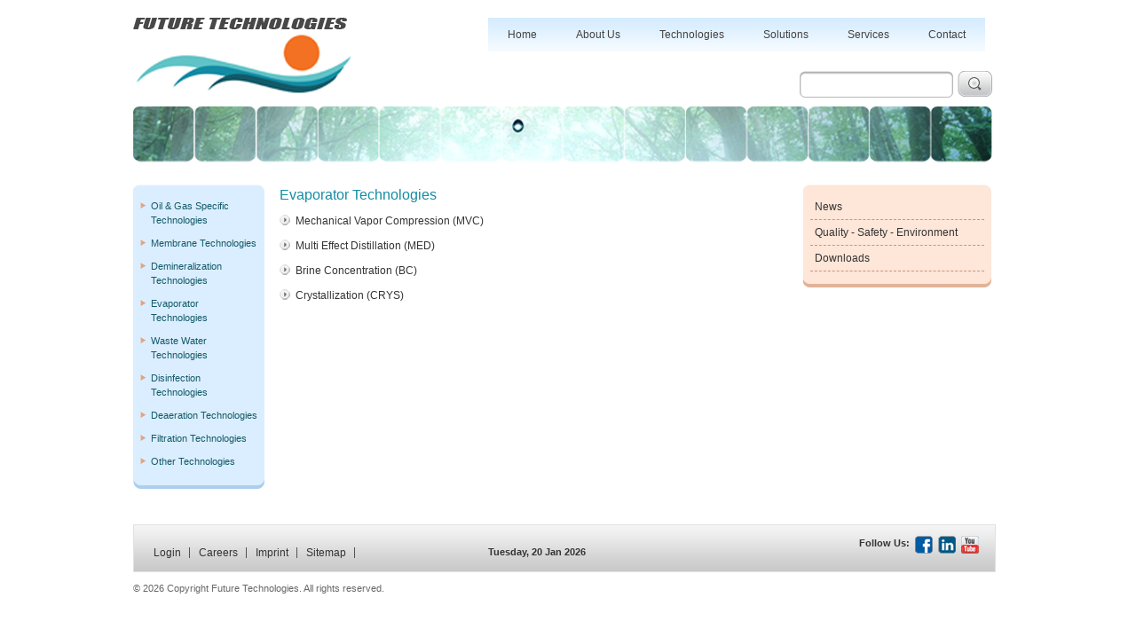

--- FILE ---
content_type: text/html; charset=UTF-8
request_url: https://futuretechme.com/evaporator-technologies.html
body_size: 2804
content:
<!DOCTYPE html PUBLIC "-//W3C//DTD XHTML 1.0 Transitional//EN" "http://www.w3.org/TR/xhtml1/DTD/xhtml1-transitional.dtd">
<html xmlns="http://www.w3.org/1999/xhtml">
<head>
	<meta http-equiv="X-UA-Compatible" content="IE=8">
	<meta http-equiv="Content-Type" content="text/html; charset=utf-8" />
	<title>Future Technologies Evaporator Technologies </title>
	<link href="https://futuretechme.com/templates/futuretec/css/main.css" rel="stylesheet" type="text/css" />
	<link rel="stylesheet" media="screen" href="https://futuretechme.com/templates/futuretec/css/superfish.css" />
	<script type="text/javascript" src="https://futuretechme.com/templates/futuretec/js/jquery-1.5.min.js"></script>
    <script type="text/javascript" src="https://futuretechme.com/templates/futuretec/js/jquery.mousewheel-3.0.4.pack.js"></script>
	<script type="text/javascript" src="https://futuretechme.com/templates/futuretec/js/jquery.fancybox-1.3.4.pack.js"></script>
	<link rel="stylesheet" type="text/css" href="https://futuretechme.com/templates/futuretec/css/jquery.fancybox-1.3.4.css" media="screen" />
	<script type="text/javascript">
	//<![CDATA[
	$(document).ready( function ()
	{
		$("a[rel=example_group]").fancybox({
				'transitionIn'		: 'none',
				'transitionOut'		: 'none',
				'overlayOpacity'	: 0.8,
				'titlePosition' 	: 'over',
				'titleFormat'		: function(title, currentArray, currentIndex, currentOpts) {
					return '';
				}
			});
		$(".nav div.popup").hide();
		$(".nav > li").hover( function()
		{
			$(this).find("div").stop(true, true).fadeIn();
			$(this).find("a").addClass("active");
		},	
		function()
		{
			$(this).find("div").fadeOut();
			$(this).find("a").removeClass("active");
		});
	});
	function searchtext(){
		$.post("index.php?mdl=search&cmp=return", { 	text: $('#searchbox').val()},
	   									function(data) {
		 //$('.content').html(data);
		 								location.href="index.php?cmp=search";
   });


	}
	//]]>
	</script>
<script type="text/javascript">
//<![CDATA[
		$(document).ready(function(){
			
			$(".slidingDiv").hide();
			$(".show_hide").show();
			
			$('.show_hide').click(function(){
			$(this).next(".slidingDiv").slideToggle();
			});
		
		});
//]]>
</script>

<script type="text/javascript">
		$(document).ready(function() {
			/*
			*   Examples - images
			*/

			//$("a#example1").fancybox();
			$("#searchbox").keyup(function(event){
			if(event.keyCode == 13){
				$("#searchnow").click();
							}
						});


			$("a.example2").fancybox({
				'titlePosition'		: 'outside',
				'overlayColor'		: '#333',
				'overlayOpacity'	: 0.8
			});
		});
	</script>
	
</head>

<!--
<div class="sub-nav">
	<div class="sub-nav-t"><img src="https://futuretechme.com/templates/futuretec/images/sub-nav-top.png" alt="" /></div>
    <div class="sub-nav-m">asdfasdf</div>
    <div class="sub-nav-b"><img src="https://futuretechme.com/templates/futuretec/images/sub-nav-bottom.png" alt="" /></div>
</div>
-->

<body>
<div class="wrapper">
 <div class="header">
	<div class="logo"><a href="https://futuretechme.com/" title="Future Technologies"><img src="https://futuretechme.com/templates/futuretec/images/logo.jpg" alt="Future Technologies" title="Future Technologies" /></a></div>
		<div class="main-nav">
		<ul class="nav"><li class=""><a class="" href="https://futuretechme.com/">Home</a></li>
<li class=""><a class="" href="https://futuretechme.com/about-us.html">About Us</a>
<div class="popup"><ul class="nav"><li class=""><a class="" href="https://futuretechme.com/team.html">Team</a></li>
<li class=""><a class="" href="https://futuretechme.com/markets.html">Markets</a></li>
<li class=""><a class="" href="https://futuretechme.com/types-of-contract.html">Types of Contracts</a></li>
<li class=""><a class="" href="https://futuretechme.com/capabilites.html">Capabilities</a></li>
<li class=""><a class="" href="https://futuretechme.com/references.html">Reference</a></li>
<li class=""><a class="" href="https://futuretechme.com/csr.html">CSR</a></li>
<li class=""><a class="" href="https://futuretechme.com/group.html">Group</a></li>
<li class=""><a class="" href="https://futuretechme.com/news-events.html">News & Events</a></li>
<li class=""><a class="" href="https://futuretechme.com/downloads.html">Downloads</a></li>
<li class=""><a class="" href="https://futuretechme.com/careers.html">Careers</a></li>
</ul></div>
</li>
<li class=""><a class="" href="https://futuretechme.com/technologies.html">Technologies</a>
<div class="popup"><ul class="nav"><li class=""><a class="" href="https://futuretechme.com/o-g-specific-technologies.html">Oil &amp; Gas Specific Technologies</a></li>
<li class=""><a class="" href="https://futuretechme.com/membrane-technologies.html">Membrane Technologies</a></li>
<li class=""><a class="" href="https://futuretechme.com/demineralization-technologies.html">Demineralization Technologies</a></li>
<li class=""><a class="" href="https://futuretechme.com/evaporator-technologies.html">Evaporator Technologies</a></li>
<li class=""><a class="" href="https://futuretechme.com/waste-water-technologies.html">Waste Water Technologies</a></li>
<li class=""><a class="" href="https://futuretechme.com/disinfection.html">Disinfection Technologies</a></li>
<li class=""><a class="" href="https://futuretechme.com/deaeration.html">Deaeration Technologies</a></li>
<li class=""><a class="" href="https://futuretechme.com/filtration.html">Filtration Technologies</a></li>
<li class=""><a class="" href="https://futuretechme.com/other-technologies.html">Other Technologies</a></li>
</ul></div>
</li>
<li class=""><a class="" href="https://futuretechme.com/solutions.html">Solutions</a>
<div class="popup"><ul class="nav"><li class=""><a class="" href="https://futuretechme.com/oil-gas-industry.html">Oil &amp; Gas Industry</a></li>
<li class=""><a class="" href="https://futuretechme.com/energy-industry.html">Energy Industry</a></li>
<li class=""><a class="" href="https://futuretechme.com/process-industry.html">Process Industry</a></li>
<li class=""><a class="" href="https://futuretechme.com/defense-ngo.html">Defense / NGO</a></li>
</ul></div>
</li>
<li class=""><a class="" href="https://futuretechme.com/services.html">Services</a>
<div class="popup"><ul class="nav"><li class=""><a class="" href="https://futuretechme.com/customer-service.html">Customer Service</a></li>
<li class=""><a class="" href="https://futuretechme.com/spare-parts.html">Spare Parts</a></li>
<li class=""><a class="" href="https://futuretechme.com/chemicals .html">Chemicals</a></li>
<li class=""><a class="" href="https://futuretechme.com/consumables.html">Consumables</a></li>
<li class=""><a class="" href="https://futuretechme.com/asset-management.html">Asset Management</a></li>
<li class=""><a class="" href="https://futuretechme.com/up-grade-and-overhaul.html">Up-Grade and Overhaul</a></li>
<li class=""><a class="" href="https://futuretechme.com/lease-plant-hire.html">Lease/Plant Hire</a></li>
<li class=""><a class="" href="https://futuretechme.com/remote-monitoring.html">Remote Monitoring</a></li>
<li class=""><a class="" href="https://futuretechme.com/servicemaintenance.html">Service & Maintenance Contracts</a></li>
<li class=""><a class="" href="https://futuretechme.com/o-m-contracts.html">Operation & Maintenance Contracts</a></li>
</ul></div>
</li>
<li class=""><a class="" href="javascript:;">Contact</a>
<div class="popup"><ul class="nav"><li class=""><a class="" href="https://futuretechme.com/contact.html">Contact</a></li>
<li class=""><a class="" href="https://futuretechme.com/uae.html">UAE</a></li>
<li class=""><a class="" href="https://futuretechme.com/ksa.html">KSA</a></li>
<li class=""><a class="" href="https://futuretechme.com/contact-form.html">Contact Form</a></li>
</ul></div>
</li>
</ul>
		</div>
  </div>
  <div class="inn-search">
      <input name="" type="text" class="inn-search-box" id="searchbox"/> <img src="https://futuretechme.com/templates/futuretec/images/btn-search.gif" alt="" class="inn-search-btn" onclick="searchtext();" id="searchnow"/> </div>
  <div class="inn-slider"> <img src="https://futuretechme.com/templates/futuretec/images/inner-slider.jpg" alt="" /></div>
  <div class="articles">
  <div class="sidemenu">
  	<div class="sidemenu-top"></div>
    <div class="sidemenu-mid">
    	<ul class=""><li class=""><a class="" href="https://futuretechme.com/o-g-specific-technologies.html">Oil &amp; Gas Specific Technologies</a></li>
<li class=""><a class="" href="https://futuretechme.com/membrane-technologies.html">Membrane Technologies</a></li>
<li class=""><a class="" href="https://futuretechme.com/demineralization-technologies.html">Demineralization Technologies</a></li>
<li class=""><a class="" href="https://futuretechme.com/evaporator-technologies.html">Evaporator Technologies</a></li>
<li class=""><a class="" href="https://futuretechme.com/waste-water-technologies.html">Waste Water Technologies</a></li>
<li class=""><a class="" href="https://futuretechme.com/disinfection.html">Disinfection Technologies</a></li>
<li class=""><a class="" href="https://futuretechme.com/deaeration.html">Deaeration Technologies</a></li>
<li class=""><a class="" href="https://futuretechme.com/filtration.html">Filtration Technologies</a></li>
<li class=""><a class="" href="https://futuretechme.com/other-technologies.html">Other Technologies</a></li>
</ul>
        
    </div>
    <div class="sidemenu-bottom"></div>
  </div>
    <div class="inn-content">
    <h2>Evaporator Technologies </h2>
     <ul>
<li>Mechanical Vapor Compression (MVC)</li>
<li>Multi Effect Distillation (MED)</li>
<li>Brine Concentration (BC)</li>
<li>Crystallization (CRYS)</li>
</ul>
      </div>
    <!-- Side bar Starts-->
    <div class="inn-sidebar">
    <div class="sidebarmenu-top"></div>
     <div class="sidebarmenu-mid">
      	<h3><a href='https://futuretechme.com/news-events.html'>News</a></h3>
		  <h3><a href='https://futuretechme.com/qse.html'>Quality - Safety - Environment</a></h3>
		  <h3><a href='https://futuretechme.com/downloads.html'>Downloads</a></h3>
      </div>
      <div class="sidebarmenu-bottom"></div>
    </div>
    <!-- Side bar Ends-->
  </div>
  <div class="footer">
    <div class="footer-links">
		<ul class=""><li class=""><a class="" href="javascript:;">Login</a></li>
<li class=""><a class="" href="https://futuretechme.com/careers.html">Careers</a></li>
<li class=""><a class="" href="https://futuretechme.com/imprint.html">Imprint</a></li>
<li class=""><a class="" href="https://futuretechme.com/sitemap.html">Sitemap</a></li>
</ul>
    </div>
    <div class="date-show">Tuesday, 20 Jan 2026</div>
    <div class="social">
      <ul>
	  	<li>Follow Us:</li>
        <li><a href="http://www.facebook.com/pages/Future-Technologies-LLC/317411744961103" target="_blank"><img src="https://futuretechme.com/templates/futuretec/images/icon-facebook.png" alt="" align="absbottom" /></a></li>
        <!--/*<li><img src="https://futuretechme.com/templates/futuretec/images/icon-twiter.png" alt="" align="absbottom" /></li>*/-->
        <li><a href="https://www.linkedin.com/company/2477811?trk=tyah" target="_blank"><img src="https://futuretechme.com/templates/futuretec/images/icon-linkdin.png" alt="" align="absbottom" /></a></li>
        <li><a href="http://www.youtube.com/watch?v=ctlJxcKrq7k" target="_blank"><img src="https://futuretechme.com/templates/futuretec/images/icon-youtube.png" alt="" align="absbottom" /></a></li>
      </ul>
    </div>
  </div>
  <div class="copyright">
    <p>&copy; <script src="https://futuretechme.com/templates/futuretec/js/copyright.js" type="text/javascript"></script> Copyright Future Technologies. All rights reserved.</p>
   <!-- <span>Designed by <a href="http://www.adamcyber.com" title="Adam IT Solutions" target="_blank">Adam IT Solutions</a></span>--> </div>
</div>
</body>
</html>

--- FILE ---
content_type: text/css
request_url: https://futuretechme.com/templates/futuretec/css/main.css
body_size: 11140
content:
/* Adam IT Solutions */
@import url("reset.css");

body { background:#fff; font-size:12px; font-family: Arial, Helvetica, sans-serif; color:#333;}

.fl-left { float:left;}
.fl-right { float:right;}

.wrapper { width:980px; margin:0 auto; margin-top:20px;}

.header { min-height:75px; }
.header .logo { width:245px; float:left;}
.header .main-nav { float:right; width:577px; margin-right:7px;}

/* .header .nav ul {list-style:none; float:left;  background:url(../images/nav-bg.gif) repeat-x;} */
.main-nav { z-index:999; }
.main-nav ul.nav { width:580px; float:left; margin-left:4px; list-style:none; position:relative; z-index:999; }
.main-nav ul.nav li { position: relative; float:left; background:url(../images/nav-bg.gif) repeat-x; }
.main-nav ul.nav li.active { background:url(../images/nav-bg-hover.gif) repeat-x; color:#f37123; }
.main-nav ul.nav li a { display: block; font-family:"Lucida Sans Unicode", "Lucida Grande", sans-serif; font-size:12px; color:#424242; text-decoration:none; padding:10px 22px; }
.main-nav ul.nav li a:hover { background:url(../images/nav-bg-hover.gif) repeat-x; color:#f37123; z-index: 999; }
.main-nav ul.nav li a.active { background:url(../images/nav-bg-hover.gif) repeat-x; color:#f37123; z-index: 999; }

.main-nav ul.nav li .popup { display:none; }
.main-nav ul.nav li > div.popup { position: absolute; right:0px; background: url(../images/sub-nav-top.png) no-repeat top right; width:200px; padding: 15px 0px 0px 0px; }
.main-nav ul.nav li > div.popup > ul { padding: 0px 0px 9px 0px; margin:0px; float: none; background: url(../images/sub-nav-bottom.png) repeat-x right bottom; width:100%; }
.main-nav ul.nav li > div.popup > ul li { float: none; padding: 1px 2px 0px 0px; margin:0px; background:url(../images/sub-nav-middle.png) repeat-y top right; overflow:hidden; }
.main-nav ul.nav li > div.popup > ul li a { padding: 5px 10px; margin:0px; background-image: none; text-decoration:none; color:#3e9598; font:normal 11px "Lucida Sans Unicode", "Lucida Grande", sans-serif; display:block; }
.main-nav ul.nav li > div.popup > ul li a span { background-image: none; font-size:12px !important; font-weight:normal; }
.main-nav ul.nav li > div.popup > ul li a:hover { color:#145968;}

/*.main-nav ul.nav li > ul li ul {}
.main-nav ul.nav li > ul li ul li { padding:0 0 0 15px;}
.main-nav ul.nav li > ul li ul li a { color:#0b6273;}
*/
.main-nav ul.nav li > .sub-nav-b { height:9px;}


.search { width:198px; position:absolute; top:130px; margin-left:780px;}
.search .search-box { background:url(../images/search-box-bg.gif) no-repeat; width:173px; height:30px; border:none; text-indent:10px; color:#999; line-height:28px; margin:0; padding:0; float:right; margin:0 5px 5px 0;}
.search .search-btn { margin-left:20px; cursor:pointer;}

.inn-search { width:235px; position:absolute; top:80px; margin-left:751px; }
.inn-search .inn-search-box { background:url(../images/search-box-bg.gif) no-repeat; width:173px; height:30px; border:none; text-indent:10px; color:#999; line-height:28px; margin:0; padding:0; float:left; margin:0 5px 5px 0;}
.inn-search .inn-search-btn { float:left; cursor:pointer;}


.sub-nav { overflow:hidden; width:234px;}
.sub-nav-t { height:22px;}
.sub-nav-m { background:url(../images/sub-nav-middle.png) repeat-y; padding:5px;}
.sub-nav-b { height:9px;}


.slider { width:973px; margin:25px 0 ; text-align:center;}

.inn-slider { margin:25px 0; text-align:right; padding-right:15px;}

.articles { overflow:hidden; margin:0; }
.articles .content { width:710px; padding:0 40px 0 10px; float:left; }
.articles .content h1 { font-family:"Lucida Sans Unicode", "Lucida Grande", sans-serif; font-size:18px; }
.articles .content h2 { font-family:"Lucida Sans Unicode", "Lucida Grande", sans-serif; font-size:16px; margin:15px 0; color:#909090; }
.articles .content p { line-height:20px; margin-bottom:15px;}
.articles a { color:#f37123; text-decoration:none;}
.articles a:hover { text-decoration:underline;}

.articles .sidebar {  float:left;}
/* .articles .sidebar h3 { font-family:"Lucida Sans Unicode", "Lucida Grande", sans-serif; font-size:14px; color:#f37123;}*/
.articles .sidebar h3 { font-family:"Lucida Sans Unicode", "Lucida Grande", sans-serif; font-size:12px; color:#333; border-bottom:1px dashed #cb9677; padding:5px 0 5px 5px;}
.articles .sidebar h3 a { color:#333;}
.articles .sidebar p { margin-bottom:15px;}

.articles .sidebar .sidebarmenu-top { background:url(../images/inn-side-menu-top.gif) no-repeat; width:212px; height:8px;}
.articles .sidebar .sidebarmenu-mid { background:#fee6d8; width:196px; padding:3px 8px;}
.articles .sidebar .sidebarmenu-mid ul { font-family:"Lucida Sans Unicode", "Lucida Grande", sans-serif;}
.articles .sidebar .sidebarmenu-mid ul li { padding:5px 0 5px 12px; background: url(../images/bullet-org.png) no-repeat 0px 9px; font-size:11px;}
.articles .sidebar .sidebarmenu-mid ul li a { color:#145b69;}
.articles .sidebar .sidebarmenu-bottom { background:url(../images/inn-side-menu-bottom.gif) no-repeat; width:212px; height:15px;}

.articles .sidemenu { float:left; width:150px; margin-right:15px;}
.articles .sidemenu .sidemenu-top { background:url(../images/side-menu-top.gif) no-repeat; width:148px; height:8px;}
.articles .sidemenu .sidemenu-mid { background:#dbeeff; width:132px; padding:3px 8px;}
.articles .sidemenu .sidemenu-mid ul { font-family:"Lucida Sans Unicode", "Lucida Grande", sans-serif;}
.articles .sidemenu .sidemenu-mid ul li { padding:5px 0 5px 12px; background: url(../images/bullet-org.png) no-repeat 0px 9px; font-size:11px;}
.articles .sidemenu .sidemenu-mid ul li a { color:#145b69;}
.articles .sidemenu .sidemenu-bottom { background:url(../images/side-menu-bottom.gif) no-repeat; width:148px; height:15px;}


.articles .inn-content { float:left; width:575px; margin-right:15px;}
.articles .inn-content h1 { font-family:"Lucida Sans Unicode", "Lucida Grande", sans-serif; font-size:18px; }
.articles .inn-content h2 { font-family:"Lucida Sans Unicode", "Lucida Grande", sans-serif; font-size:16px; margin:0 0 8px 0; color:#128ca4; }
.articles .inn-content h3 { font-family:"Lucida Sans Unicode", "Lucida Grande", sans-serif; font-size:14px; margin:5px 0; color:#f37123; }
.articles .inn-content h4 { font-family:"Lucida Sans Unicode", "Lucida Grande", sans-serif; font-size:12px; margin:5px 0; color:#128ca4; }
.articles .inn-content h5 { font-family:"Lucida Sans Unicode", "Lucida Grande", sans-serif; font-size:16px; margin:5px 0; color:#128ca4; }
.articles .inn-content p { line-height:20px; margin-bottom:10px;}
.articles .inn-content strong { font-weight:bold;}
.articles .inn-content ul { margin-bottom:8px;}
.articles .inn-content ul li { background:url(../images/bullet-arrow.png) no-repeat 0px 2px; padding:0 0 10px 18px;}
.articles .inn-content ul li a { cursor:pointer;} 
.articles .inn-sidebar { float:left; width:212px;}

.articles .inn-sidebar .sidebarmenu-top { background:url(../images/inn-side-menu-top.gif) no-repeat; width:212px; height:8px; }
.articles .inn-sidebar .sidebarmenu-mid { background:#fee6d8; width:196px; padding:3px 8px; }
.articles .inn-sidebar .sidebarmenu-mid ul { font-family:"Lucida Sans Unicode", "Lucida Grande", sans-serif;}
.articles .inn-sidebar .sidebarmenu-mid ul li { padding:5px 0 5px 12px; background: url(../images/bullet-org.png) no-repeat 0px 9px; font-size:11px;}
.articles .inn-sidebar .sidebarmenu-mid ul li a { color:#145b69;}
.articles .inn-sidebar .sidebarmenu-bottom { background:url(../images/inn-side-menu-bottom.gif) no-repeat; width:212px; height:15px; }


.articles .inn-sidebar h3 { font-family:"Lucida Sans Unicode", "Lucida Grande", sans-serif; font-size:12px; color:#333; border-bottom:1px dashed #cb9677; padding:5px 0 5px 5px;}
.articles .inn-sidebar h3 a { color:#333;}
.articles .inn-sidebar p { margin-bottom:15px;}

.articles .sitemap {width:950px; overflow:hidden;}
.box-sm { float:left; width:250px; margin-right:10px;}
.box-sm h2, .box-sm h2 a { background:#dbeeff; padding:5px; font:normal 13px "Lucida Sans Unicode", "Lucida Grande", sans-serif; color:#333;}
.box-sm ul { margin-top:15px;}
.box-sm ul li { background:url(../images/bullet-arrow.png) no-repeat 0px 2px; padding:0 0 5px 18px; font-size:11px;}
.box-sm ul li a { text-decoration:none; color:#145b69;}
.box-sm ul li ul { margin-top:5px;}
.box-sm ul li ul li { background:url(../images/bullet-org.png) no-repeat 0px 3px; padding:0 0 5px 10px; font-size:11px;}
.box-sm ul li ul li a { text-decoration:none; color:#666;}


.red { color:#F00 !important;}
.listing-1 { overflow:hidden;}
.listing-1 ul { margin-left:15px !important;}
.listing-1 ul li { background:url(../images/sub-bullet.png) no-repeat 0px -3px !important; padding:0 0 0 20px !important;}

.contact-form {width: 530px; font-family:"Lucida Sans Unicode", "Lucida Grande", sans-serif;}
.contact-form td { padding:1px; border-bottom:1px solid #dbeeff;}
.contact-form p { margin:5px 0 !important;}
.contact-form input[type=text] { width:200px !important;}

.cont-add { border:2px solid #d3e6f7; padding:5px; float:left; width:160px; margin-right:10px; margin-top:20px; min-height:207px;}
.cont-add h5 { background:#dbeeff !important; padding:3px !important; font-size:11px !important; color:#145b69 !important; margin:0 !important; }
.cont-add span { display:block !important;}



.footer { background:#fff url(../images/footer-bg.gif) repeat-x bottom; border:1px solid #e1e1e1; padding:12px; overflow:hidden; margin-top:40px; margin-right:8px;}
.footer .footer-links { float:left; margin-top:10px;}
.footer .footer-links ul {}
.footer .footer-links ul li { float:left; padding:0 10px; background:url(../images/sep.gif) no-repeat right center;}
.footer .footer-links ul li a { color:#333; text-decoration:none; font-size:12px; font-family:"Lucida Sans Unicode", "Lucida Grande", sans-serif;}
.footer .footer-links ul li a:hover { color:#7b7b7b;}
.footer .social { float:right; width:185px; margin-top:0px; }
.footer .social ul { padding-left:10px; overflow:hidden; float: right; }
.footer .social ul li { float:left; padding: 0px 6px 0 0; font-weight: bold; font-size:11px; }
.footer .date-show { float:left; margin:10px 0 0 150px; font-size:11px; font-weight:bold;}
.copyright { overflow:hidden; margin:10px 0;}
.copyright p { float:left; width:760px; text-align:left; font-size:11px; color:#676767;}
.copyright span { float:right; width:180px; text-align:center; font-size:11px; color:#676767;}
.copyright span a { color:#419e28; text-decoration:none; background:url(../../../images/adamitsolutions-logo.png) no-repeat; padding-left:18px;}
.copyright span a:hover { color:#1c7b02;}

.slidingDiv {padding:5px; overflow:hidden;}
.slidingDiv ul {}
.slidingDiv ul li { background:url(../images/bullet-org.png) no-repeat 0px 5px !important; padding:0 0 5px 12px !important;}
.slidingDiv a { color:#333; text-decoration:none;}
.show_hide { display:none;}

.location-map { border:4px solid #e1ebff; text-align:center; padding:10px;}

.search-page { overflow:hidden; margin:5px 0; border-bottom:1px dashed #999}
.search-page h3 a{ font-size:13px; font-family:"Lucida Sans Unicode", "Lucida Grande", sans-serif;}
.search-page span { font-style:italic; color:#145b69;}
.search-page p { color:#666;}

--- FILE ---
content_type: text/javascript
request_url: https://futuretechme.com/templates/futuretec/js/copyright.js
body_size: 50
content:
now = new Date
thecopyrightYear=now.getYear()
if (thecopyrightYear < 1900)
thecopyrightYear=thecopyrightYear+1900
document.write(thecopyrightYear) 